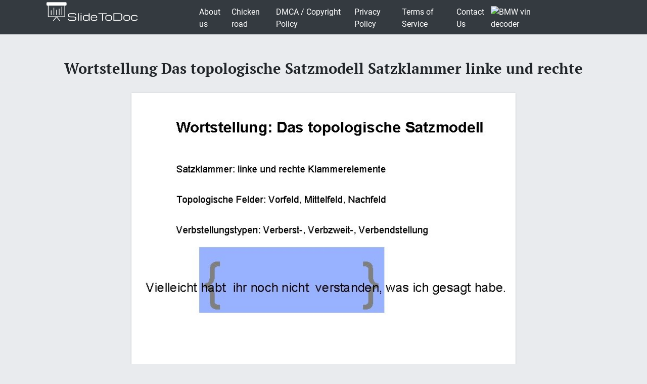

--- FILE ---
content_type: text/html; charset=UTF-8
request_url: https://slidetodoc.com/wortstellung-das-topologische-satzmodell-satzklammer-linke-und-rechte/
body_size: 6412
content:
<!doctype html>
<html lang="en-US">
<head>
	<style>



@media (max-width: 992px) { .sliderslot_1 { display: none; } .sliderslot_2 { display: none; }}

ins.adsbygoogle[data-ad-status="unfilled"] {
    display: none !important;
}


</style>
<script>
	function waitJQuery(callback) {
		if(typeof jQuery == 'undefined') {
			setTimeout(function(){
				waitJQuery(callback);
			}, 100);
		} else {
			callback();
		}
	}

	function waitOwl(callback){
		if(typeof $.fn.owlCarousel === 'undefined') {
			setTimeout(function(){
				waitOwl(callback);
			}, 200);
		} else {
			callback();
		}
	}
</script>
<link media="all" href="https://slidetodoc.com/wp-content/cache/autoptimize/css/autoptimize_e7508fbd15113e6740ec65cf50aa5f56.css" rel="stylesheet" /><title>Wortstellung Das topologische Satzmodell Satzklammer linke und rechte</title>

  
 	  	
	 <meta name="Description" CONTENT="Wortstellung: Das topologische Satzmodell Satzklammer: linke und rechte Klammerelemente Topologische Felder: Vorfeld, Mittelfeld, Nachfeld" />	 


	<meta charset="UTF-8" />
	<meta name="viewport" content="width=device-width, initial-scale=1" />
	<link rel="profile" href="https://gmpg.org/xfn/11" />

	<link rel='dns-prefetch' href='//s.w.org' />

<style id='contact-form-7-inline-css' type='text/css'>
.wpcf7 .wpcf7-recaptcha iframe {margin-bottom: 0;}.wpcf7 .wpcf7-recaptcha[data-align="center"] > div {margin: 0 auto;}.wpcf7 .wpcf7-recaptcha[data-align="right"] > div {margin: 0 0 0 auto;}
</style>









<style id='news-box-custom-style-inline-css' type='text/css'>
.site-title a,
			.site-description {
				color: #000000 ;
			}
</style>

<script type='text/javascript'>
/* <![CDATA[ */
var wprcajaxhandler = {"ajaxurl":"https:\/\/slidetodoc.com\/wp-admin\/admin-ajax.php"};
/* ]]> */
</script>

<link rel="canonical" href="https://slidetodoc.com/wortstellung-das-topologische-satzmodell-satzklammer-linke-und-rechte/" />

<script type="application/ld+json">
{
	"@context": "http://schema.org",
	"@type": "CreativeWork",
	"@id": "https://slidetodoc.com/wortstellung-das-topologische-satzmodell-satzklammer-linke-und-rechte/",
	"headline": "Wortstellung Das topologische Satzmodell Satzklammer linke und rechte",
    
        "inLanguage": "en",
    
	"learningResourceType": "Homework Help",
    "image": "https://slidetodoc.com/presentation_image_h/c03f1bf438859c9e02f293fb93ab7bbf/image-1.jpg",
	"url": "https://slidetodoc.com/wortstellung-das-topologische-satzmodell-satzklammer-linke-und-rechte/"
}
</script>


<!-- Yandex.Metrika counter -->
<script>
	function loadYaMetrika() {
	  (function(m,e,t,r,i,k,a){m[i]=m[i]||function(){(m[i].a=m[i].a||[]).push(arguments)};
	  m[i].l=1*new Date();k=e.createElement(t),a=e.getElementsByTagName(t)[0],k.async=1,k.src=r,a.parentNode.insertBefore(k,a)})
	  (window, document, "script", "https://mc.yandex.ru/metrika/tag.js", "ym");

	  ym(64202359, "init", {
	        clickmap:true,
	        trackLinks:true,
	        accurateTrackBounce:true,
	        webvisor:true
	   });
	  
	  window.removeEventListener('touchstart', loadYaMetrika);
	  window.removeEventListener('mouseenter', loadYaMetrika);
	  window.removeEventListener('mousemove', loadYaMetrika);
	  window.removeEventListener('scroll', loadYaMetrika);
	}
	window.addEventListener('touchstart', loadYaMetrika);
	window.addEventListener('mouseenter', loadYaMetrika);
	window.addEventListener('mousemove', loadYaMetrika);
	window.addEventListener('scroll', loadYaMetrika);
</script>
<noscript><div><img src="https://mc.yandex.ru/watch/64202359" style="position:absolute; left:-9999px;" alt="" /></div></noscript>
<!-- /Yandex.Metrika counter -->

<script id="adsbygoogle-script" data-ad-client="ca-pub-4162702590992263" async data-src="https://pagead2.googlesyndication.com/pagead/js/adsbygoogle.js"></script>





<script>	
	document.addEventListener('DOMContentLoaded', () => {
  /** init gtm after 3500 seconds - this could be adjusted */
  setTimeout(initGTM, 3500);
});
document.addEventListener('scroll', initGTMOnEvent);
document.addEventListener('mousemove', initGTMOnEvent);
document.addEventListener('touchstart', initGTMOnEvent);
function initGTMOnEvent(event) {
  initGTM();
  event.currentTarget.removeEventListener(event.type, initGTMOnEvent); // remove the event listener that got triggered
}
function initGTM() {
  if (window.gtmDidInit) {
    return false;
  }
  window.gtmDidInit = true; // flag to ensure script does not get added to DOM more than once.
  const script = document.createElement('script');
  script.type = 'text/javascript';
  script.async = true;
  // ensure PageViews is always tracked (on script load)
  script.onload = () => {
	  function gtag(){dataLayer.push(arguments);}
  gtag('js', new Date());
    gtag('config', 'UA-26801900-3');

  };
  script.src = 'https://www.googletagmanager.com/gtag/js?id=UA-26801900-3';
  document.head.appendChild(script);
}

</script>


</head>

<body class="post-template-default single single-post postid-3040947 single-format-standard">
<div id="page" class="site">
	
	<header id="masthead" class="site-header">
				<div class="header-top bg-dark">
			<div class="container">
				<div class="row">
							<div class="col-md-3">
					
				<a href="/"><img width="185" height="45" src="https://slidetodoc.com/main-logo.png" style="margin: 5px;" alt="SlideToDoc.com"></a>
						
					</div>
					<div class="col-md-8">
					
						<nav class="navbar navbar-expand-lg">
						    <button class="navbar-toggler" type="button" data-toggle="collapse" data-target="#navbar-content" aria-controls="navbar-content" aria-expanded="false" aria-label="Toggle Navigation">
						        <span class="navbar-toggler-icon">Menu</span>
						    </button>
						    <div class="collapse navbar-collapse" id="navbar-content">
						        <ul id="primary-menu" class="navbar-nav ml-auto"><li id="menu-item-373134" class="menu-item menu-item-type-post_type menu-item-object-page menu-item-373134 nav-item"><a href="https://slidetodoc.com/about-us/" class="nav-link">About us</a></li>
<li id="menu-item-15212701" class="menu-item menu-item-type-post_type menu-item-object-page menu-item-15212701 nav-item"><a href="https://slidetodoc.com/chicken-road/" class="nav-link">Chicken road</a></li>
<li id="menu-item-271" class="menu-item menu-item-type-post_type menu-item-object-page menu-item-271 nav-item"><a href="https://slidetodoc.com/dmca-copyright-policy/" class="nav-link">DMCA / Copyright Policy</a></li>
<li id="menu-item-264" class="menu-item menu-item-type-post_type menu-item-object-page menu-item-privacy-policy menu-item-264 nav-item"><a href="https://slidetodoc.com/privacy-policy/" class="nav-link">Privacy Policy</a></li>
<li id="menu-item-266" class="menu-item menu-item-type-post_type menu-item-object-page menu-item-266 nav-item"><a href="https://slidetodoc.com/terms-of-service/" class="nav-link">Terms of Service</a></li>
<li id="menu-item-265" class="menu-item menu-item-type-post_type menu-item-object-page menu-item-265 nav-item"><a href="https://slidetodoc.com/contact-us/" class="nav-link">Contact Us</a></li>
</ul>						    </div>
									
    <a href="https://quickvin.io/" target="_blank">
        <noscript><img src="https://quickvin.io/logo.png" alt="BMW vin decoder" title="BMW vin decoder" style="
    max-height: 4em;
"></noscript><img class="lazyload" src='data:image/svg+xml,%3Csvg%20xmlns=%22http://www.w3.org/2000/svg%22%20viewBox=%220%200%20210%20140%22%3E%3C/svg%3E' data-src="https://quickvin.io/logo.png" alt="BMW vin decoder" title="BMW vin decoder" style="
    max-height: 4em;
">
    </a>
						</nav>	
						
					</div>
					<div class="col-md-1">
						
				</div>
			</div>
		</div>
		

	</header><!-- #masthead -->
	<main>
<article>
		<div id="content" class="site-content">
			<header class="entry-header">
			<h1 class="entry-title">Wortstellung Das topologische Satzmodell Satzklammer linke und rechte</h1>		
					</header><!-- .entry-header -->



<div class="container">
<div class="col-lg-12">
<script async data-src="https://pagead2.googlesyndication.com/pagead/js/adsbygoogle.js"></script>
<!-- slidetodoc_header_single -->
<ins class="adsbygoogle"
     style="display:block"
     data-ad-client="ca-pub-4162702590992263"
     data-ad-slot="4928947720"
     data-ad-format="auto"
     data-full-width-responsive="true"></ins>
<script>
     (adsbygoogle = window.adsbygoogle || []).push({});
</script>
</div>
	<div class="row">
	
	<div class="col-lg-2 sliderslot_1" style="padding-right: 3px; padding-left: 0px;"><div><script async data-src="https://pagead2.googlesyndication.com/pagead/js/adsbygoogle.js"></script>
<!-- Slidetodoc_adaptive_slider_left -->
<ins class="adsbygoogle"
     style="display:block"
     data-ad-client="ca-pub-4162702590992263"
     data-ad-slot="9662399650"
     data-ad-format="auto"
     data-full-width-responsive="true"></ins>
<script>
     (adsbygoogle = window.adsbygoogle || []).push({});
</script></div></div>
	<div id="hided_for_cls" class="col-lg-8" style="padding-right: 0px; padding-left: 0px;">


	

<div id="owlcarouselclick" class="owl-carousel-single owl-carousel owl-theme columns eleven" style="background-color: #fff; box-shadow: 0px 1px 2px 0px rgba(0, 0, 0, 0.20), 0px 0px 3px 0px rgba(0, 0, 0, 0.10);">
	

		
	<div class="item"><img   width="760" height="570"   class="dont-lazy lazyOwl imgdescription" title="Wortstellung: Das topologische Satzmodell Satzklammer: linke und rechte Klammerelemente Topologische Felder: Vorfeld, Mittelfeld, Nachfeld" src="https://slidetodoc.com/presentation_image_h/c03f1bf438859c9e02f293fb93ab7bbf/image-1.jpg" alt="Wortstellung: Das topologische Satzmodell Satzklammer: linke und rechte Klammerelemente Topologische Felder: Vorfeld, Mittelfeld, Nachfeld" /></div>
	
		
	<div class="item"><noscript><img  loading="lazy" width="760" height="570"   class="lazyOwl imgdescription" title="Satzklammern und Topologische Felder { } Mittelfeld Rechte Klammer Vorfeld Linke Klammer Vielleicht habt" src="https://slidetodoc.com/presentation_image_h/c03f1bf438859c9e02f293fb93ab7bbf/image-2.jpg" alt="Satzklammern und Topologische Felder { } Mittelfeld Rechte Klammer Vorfeld Linke Klammer Vielleicht habt" /></noscript><img  loading="lazy" width="760" height="570"   class="lazyload lazyOwl imgdescription" title="Satzklammern und Topologische Felder { } Mittelfeld Rechte Klammer Vorfeld Linke Klammer Vielleicht habt" src='data:image/svg+xml,%3Csvg%20xmlns=%22http://www.w3.org/2000/svg%22%20viewBox=%220%200%20760%20570%22%3E%3C/svg%3E' data-src="https://slidetodoc.com/presentation_image_h/c03f1bf438859c9e02f293fb93ab7bbf/image-2.jpg" alt="Satzklammern und Topologische Felder { } Mittelfeld Rechte Klammer Vorfeld Linke Klammer Vielleicht habt" /></div>
	
		
	<div class="item"><noscript><img  loading="lazy" width="760" height="570"   class="lazyOwl imgdescription" title="Satzklammern und Topologische Felder Vorfeld Linke Klammer Mittelfeld Maria Helena ist meine Dozentin. Sie" src="https://slidetodoc.com/presentation_image_h/c03f1bf438859c9e02f293fb93ab7bbf/image-3.jpg" alt="Satzklammern und Topologische Felder Vorfeld Linke Klammer Mittelfeld Maria Helena ist meine Dozentin. Sie" /></noscript><img  loading="lazy" width="760" height="570"   class="lazyload lazyOwl imgdescription" title="Satzklammern und Topologische Felder Vorfeld Linke Klammer Mittelfeld Maria Helena ist meine Dozentin. Sie" src='data:image/svg+xml,%3Csvg%20xmlns=%22http://www.w3.org/2000/svg%22%20viewBox=%220%200%20760%20570%22%3E%3C/svg%3E' data-src="https://slidetodoc.com/presentation_image_h/c03f1bf438859c9e02f293fb93ab7bbf/image-3.jpg" alt="Satzklammern und Topologische Felder Vorfeld Linke Klammer Mittelfeld Maria Helena ist meine Dozentin. Sie" /></div>
	
		
	<div class="item"><noscript><img  loading="lazy" width="760" height="570"   class="lazyOwl imgdescription" title="Verbstellungstypen: Verbzweitstellung (V 2) Vorfeld Linke Klammer Mittelfeld Deutsch ist kompliziert. Was habt ihr" src="https://slidetodoc.com/presentation_image_h/c03f1bf438859c9e02f293fb93ab7bbf/image-4.jpg" alt="Verbstellungstypen: Verbzweitstellung (V 2) Vorfeld Linke Klammer Mittelfeld Deutsch ist kompliziert. Was habt ihr" /></noscript><img  loading="lazy" width="760" height="570"   class="lazyload lazyOwl imgdescription" title="Verbstellungstypen: Verbzweitstellung (V 2) Vorfeld Linke Klammer Mittelfeld Deutsch ist kompliziert. Was habt ihr" src='data:image/svg+xml,%3Csvg%20xmlns=%22http://www.w3.org/2000/svg%22%20viewBox=%220%200%20760%20570%22%3E%3C/svg%3E' data-src="https://slidetodoc.com/presentation_image_h/c03f1bf438859c9e02f293fb93ab7bbf/image-4.jpg" alt="Verbstellungstypen: Verbzweitstellung (V 2) Vorfeld Linke Klammer Mittelfeld Deutsch ist kompliziert. Was habt ihr" /></div>
	
		
	<div class="item"><noscript><img  loading="lazy" width="760" height="570"   class="lazyOwl imgdescription" title="Verbstellungstypen: Verberststellung (V 1) Vorfeld Linke Klammer Mittelfeld Ist alles klar? Habt ihr alles" src="https://slidetodoc.com/presentation_image_h/c03f1bf438859c9e02f293fb93ab7bbf/image-5.jpg" alt="Verbstellungstypen: Verberststellung (V 1) Vorfeld Linke Klammer Mittelfeld Ist alles klar? Habt ihr alles" /></noscript><img  loading="lazy" width="760" height="570"   class="lazyload lazyOwl imgdescription" title="Verbstellungstypen: Verberststellung (V 1) Vorfeld Linke Klammer Mittelfeld Ist alles klar? Habt ihr alles" src='data:image/svg+xml,%3Csvg%20xmlns=%22http://www.w3.org/2000/svg%22%20viewBox=%220%200%20760%20570%22%3E%3C/svg%3E' data-src="https://slidetodoc.com/presentation_image_h/c03f1bf438859c9e02f293fb93ab7bbf/image-5.jpg" alt="Verbstellungstypen: Verberststellung (V 1) Vorfeld Linke Klammer Mittelfeld Ist alles klar? Habt ihr alles" /></div>
	
		
	<div class="item"><noscript><img  loading="lazy" width="760" height="570"   class="lazyOwl imgdescription" title="Verbstellungstypen: Verbendstellung (VE) Ihr wisst, . . . Vorfeld Linke Klammer Mittelfeld Rechte Klammer" src="https://slidetodoc.com/presentation_image_h/c03f1bf438859c9e02f293fb93ab7bbf/image-6.jpg" alt="Verbstellungstypen: Verbendstellung (VE) Ihr wisst, . . . Vorfeld Linke Klammer Mittelfeld Rechte Klammer" /></noscript><img  loading="lazy" width="760" height="570"   class="lazyload lazyOwl imgdescription" title="Verbstellungstypen: Verbendstellung (VE) Ihr wisst, . . . Vorfeld Linke Klammer Mittelfeld Rechte Klammer" src='data:image/svg+xml,%3Csvg%20xmlns=%22http://www.w3.org/2000/svg%22%20viewBox=%220%200%20760%20570%22%3E%3C/svg%3E' data-src="https://slidetodoc.com/presentation_image_h/c03f1bf438859c9e02f293fb93ab7bbf/image-6.jpg" alt="Verbstellungstypen: Verbendstellung (VE) Ihr wisst, . . . Vorfeld Linke Klammer Mittelfeld Rechte Klammer" /></div>
	
	
</div>	
</div>

	
		<div class="col-lg-2 sliderslot_2" style="padding-right: 0px; padding-left: 3px;"><div><script async data-src="https://pagead2.googlesyndication.com/pagead/js/adsbygoogle.js"></script>
<!-- Slidetodoc_adaptive_slider_left -->
<ins class="adsbygoogle"
     style="display:block"
     data-ad-client="ca-pub-4162702590992263"
     data-ad-slot="9662399650"
     data-ad-format="auto"
     data-full-width-responsive="true"></ins>
<script>
     (adsbygoogle = window.adsbygoogle || []).push({});
</script></div></div>



		<div class="col-lg-9">
			<div id="primary" class="content-area">
				<div id="main" class="site-main">

	<div id="post-3040947" class="card-view post-3040947 post type-post status-publish format-standard has-post-thumbnail hentry category-1">

<script async data-src="https://pagead2.googlesyndication.com/pagead/js/adsbygoogle.js"></script>
<!-- slidetodoc_single_article_box -->
<ins class="adsbygoogle"
     style="display:block"
     data-ad-client="ca-pub-4162702590992263"
     data-ad-slot="6251791770"
     data-ad-format="auto"
     data-full-width-responsive="true"></ins>
<script>
     (adsbygoogle = window.adsbygoogle || []).push({});
</script>

		<ul>
								<li>Slides:  6</li>
							</ul>
			
							<a title="Download presentation" href="/download.php?id=3040947" target="_blank">Download presentation</a>
						<!-- clear -->
				
			
		<div class="slidedescription">

		
	
	<div  class="row"><noscript><img  loading="lazy" width="415" height="289" class="col-lg-6" title="Wortstellung Das topologische Satzmodell Satzklammer linke und rechte Klammerelemente Topologische Felder Vorfeld Mittelfeld Nachfeld" src="https://slidetodoc.com/presentation_image_h/c03f1bf438859c9e02f293fb93ab7bbf/image-1.jpg" alt="Wortstellung: Das topologische Satzmodell Satzklammer: linke und rechte Klammerelemente Topologische Felder: Vorfeld, Mittelfeld, Nachfeld"  /></noscript><img  loading="lazy" width="415" height="289" class="lazyload col-lg-6" title="Wortstellung Das topologische Satzmodell Satzklammer linke und rechte Klammerelemente Topologische Felder Vorfeld Mittelfeld Nachfeld" src='data:image/svg+xml,%3Csvg%20xmlns=%22http://www.w3.org/2000/svg%22%20viewBox=%220%200%20415%20289%22%3E%3C/svg%3E' data-src="https://slidetodoc.com/presentation_image_h/c03f1bf438859c9e02f293fb93ab7bbf/image-1.jpg" alt="Wortstellung: Das topologische Satzmodell Satzklammer: linke und rechte Klammerelemente Topologische Felder: Vorfeld, Mittelfeld, Nachfeld"  />


	<p class="col-lg-6">Wortstellung: Das topologische Satzmodell Satzklammer: linke und rechte Klammerelemente Topologische Felder: Vorfeld, Mittelfeld, Nachfeld Verbstellungstypen: Verberst-, Verbzweit-, Verbendstellung { } Vielleicht habt ihr noch nicht verstanden, was ich gesagt habe. </p>
	</div>
	
		<script type="application/ld+json">
{
    "@context": "http://schema.org",
    "@type": "ImageObject",
    "contentUrl": "https://slidetodoc.com/presentation_image_h/c03f1bf438859c9e02f293fb93ab7bbf/image-1.jpg",
    "name": "Wortstellung Das topologische Satzmodell Satzklammer linke und rechte Klammerelemente Topologische Felder Vorfeld Mittelfeld Nachfeld",
    "description": "Wortstellung Das topologische Satzmodell Satzklammer linke und rechte Klammerelemente Topologische Felder Vorfeld Mittelfeld Nachfeld",
    "width": "540"
}
</script>
	
		
	
	<div  class="row"><noscript><img  loading="lazy" width="415" height="289" class="col-lg-6" title="Satzklammern und Topologische Felder   Mittelfeld Rechte Klammer Vorfeld Linke Klammer Vielleicht habt" src="https://slidetodoc.com/presentation_image_h/c03f1bf438859c9e02f293fb93ab7bbf/image-2.jpg" alt="Satzklammern und Topologische Felder { } Mittelfeld Rechte Klammer Vorfeld Linke Klammer Vielleicht habt"  /></noscript><img  loading="lazy" width="415" height="289" class="lazyload col-lg-6" title="Satzklammern und Topologische Felder   Mittelfeld Rechte Klammer Vorfeld Linke Klammer Vielleicht habt" src='data:image/svg+xml,%3Csvg%20xmlns=%22http://www.w3.org/2000/svg%22%20viewBox=%220%200%20415%20289%22%3E%3C/svg%3E' data-src="https://slidetodoc.com/presentation_image_h/c03f1bf438859c9e02f293fb93ab7bbf/image-2.jpg" alt="Satzklammern und Topologische Felder { } Mittelfeld Rechte Klammer Vorfeld Linke Klammer Vielleicht habt"  />


	<p class="col-lg-6">Satzklammern und Topologische Felder { } Mittelfeld Rechte Klammer Vorfeld Linke Klammer Vielleicht habt ihr ein bisschen verstanden, was ich gesagt habe. Nachfeld </p>
	</div>
	
		<script type="application/ld+json">
{
    "@context": "http://schema.org",
    "@type": "ImageObject",
    "contentUrl": "https://slidetodoc.com/presentation_image_h/c03f1bf438859c9e02f293fb93ab7bbf/image-2.jpg",
    "name": "Satzklammern und Topologische Felder   Mittelfeld Rechte Klammer Vorfeld Linke Klammer Vielleicht habt",
    "description": "Satzklammern und Topologische Felder   Mittelfeld Rechte Klammer Vorfeld Linke Klammer Vielleicht habt",
    "width": "540"
}
</script>
	
		
	
	<div  class="row"><noscript><img  loading="lazy" width="415" height="289" class="col-lg-6" title="Satzklammern und Topologische Felder Vorfeld Linke Klammer Mittelfeld Maria Helena ist meine Dozentin Sie" src="https://slidetodoc.com/presentation_image_h/c03f1bf438859c9e02f293fb93ab7bbf/image-3.jpg" alt="Satzklammern und Topologische Felder Vorfeld Linke Klammer Mittelfeld Maria Helena ist meine Dozentin. Sie"  /></noscript><img  loading="lazy" width="415" height="289" class="lazyload col-lg-6" title="Satzklammern und Topologische Felder Vorfeld Linke Klammer Mittelfeld Maria Helena ist meine Dozentin Sie" src='data:image/svg+xml,%3Csvg%20xmlns=%22http://www.w3.org/2000/svg%22%20viewBox=%220%200%20415%20289%22%3E%3C/svg%3E' data-src="https://slidetodoc.com/presentation_image_h/c03f1bf438859c9e02f293fb93ab7bbf/image-3.jpg" alt="Satzklammern und Topologische Felder Vorfeld Linke Klammer Mittelfeld Maria Helena ist meine Dozentin. Sie"  />


	<p class="col-lg-6">Satzklammern und Topologische Felder Vorfeld Linke Klammer Mittelfeld Maria Helena ist meine Dozentin. Sie hat mir Deutsche Linguistik gelehrt. Ich habe das verstanden, sie eine gute Dozentin ist. Habt ihr Topologische Felder verstanden? Ist alles klar? Ich kann es einmal noch erklären. Ihr werdet bald verstehen, weil es einfach ist. Weil es einfach ist, habt ihr schon verstanden, was ich sagte. Topologische Felder wurden hier expliziert. Ich stelle dir das Thema vor. weil Rechte Klammer Nachfeld weil sie eine gute Dozentin ist. </p>
	</div>
	
		<script type="application/ld+json">
{
    "@context": "http://schema.org",
    "@type": "ImageObject",
    "contentUrl": "https://slidetodoc.com/presentation_image_h/c03f1bf438859c9e02f293fb93ab7bbf/image-3.jpg",
    "name": "Satzklammern und Topologische Felder Vorfeld Linke Klammer Mittelfeld Maria Helena ist meine Dozentin Sie",
    "description": "Satzklammern und Topologische Felder Vorfeld Linke Klammer Mittelfeld Maria Helena ist meine Dozentin Sie",
    "width": "540"
}
</script>
	
		
		
			<script async data-src="https://pagead2.googlesyndication.com/pagead/js/adsbygoogle.js"></script>
<ins class="adsbygoogle"
     style="display:block; text-align:center;"
     data-ad-layout="in-article"
     data-ad-format="fluid"
     data-ad-client="ca-pub-4162702590992263"
     data-ad-slot="5359513940"></ins>
<script>
     (adsbygoogle = window.adsbygoogle || []).push({});
</script>	


	<div  class="row"><noscript><img  loading="lazy" width="415" height="289" class="col-lg-6" title="Verbstellungstypen Verbzweitstellung V 2 Vorfeld Linke Klammer Mittelfeld Deutsch ist kompliziert Was habt ihr" src="https://slidetodoc.com/presentation_image_h/c03f1bf438859c9e02f293fb93ab7bbf/image-4.jpg" alt="Verbstellungstypen: Verbzweitstellung (V 2) Vorfeld Linke Klammer Mittelfeld Deutsch ist kompliziert. Was habt ihr"  /></noscript><img  loading="lazy" width="415" height="289" class="lazyload col-lg-6" title="Verbstellungstypen Verbzweitstellung V 2 Vorfeld Linke Klammer Mittelfeld Deutsch ist kompliziert Was habt ihr" src='data:image/svg+xml,%3Csvg%20xmlns=%22http://www.w3.org/2000/svg%22%20viewBox=%220%200%20415%20289%22%3E%3C/svg%3E' data-src="https://slidetodoc.com/presentation_image_h/c03f1bf438859c9e02f293fb93ab7bbf/image-4.jpg" alt="Verbstellungstypen: Verbzweitstellung (V 2) Vorfeld Linke Klammer Mittelfeld Deutsch ist kompliziert. Was habt ihr"  />


	<p class="col-lg-6">Verbstellungstypen: Verbzweitstellung (V 2) Vorfeld Linke Klammer Mittelfeld Deutsch ist kompliziert. Was habt ihr verstanden? Was habt ihr nicht verstanden? Das Thema ist wunderbar! - Aussagesätze; - W-Fragen Interrogativsätze; - Exklamativsätze. Rechte Klammer Nachfeld </p>
	</div>
	
		<script type="application/ld+json">
{
    "@context": "http://schema.org",
    "@type": "ImageObject",
    "contentUrl": "https://slidetodoc.com/presentation_image_h/c03f1bf438859c9e02f293fb93ab7bbf/image-4.jpg",
    "name": "Verbstellungstypen Verbzweitstellung V 2 Vorfeld Linke Klammer Mittelfeld Deutsch ist kompliziert Was habt ihr",
    "description": "Verbstellungstypen Verbzweitstellung V 2 Vorfeld Linke Klammer Mittelfeld Deutsch ist kompliziert Was habt ihr",
    "width": "540"
}
</script>
	
		
	
	<div  class="row"><noscript><img  loading="lazy" width="415" height="289" class="col-lg-6" title="Verbstellungstypen Verberststellung V 1 Vorfeld Linke Klammer Mittelfeld Ist alles klar Habt ihr alles" src="https://slidetodoc.com/presentation_image_h/c03f1bf438859c9e02f293fb93ab7bbf/image-5.jpg" alt="Verbstellungstypen: Verberststellung (V 1) Vorfeld Linke Klammer Mittelfeld Ist alles klar? Habt ihr alles"  /></noscript><img  loading="lazy" width="415" height="289" class="lazyload col-lg-6" title="Verbstellungstypen Verberststellung V 1 Vorfeld Linke Klammer Mittelfeld Ist alles klar Habt ihr alles" src='data:image/svg+xml,%3Csvg%20xmlns=%22http://www.w3.org/2000/svg%22%20viewBox=%220%200%20415%20289%22%3E%3C/svg%3E' data-src="https://slidetodoc.com/presentation_image_h/c03f1bf438859c9e02f293fb93ab7bbf/image-5.jpg" alt="Verbstellungstypen: Verberststellung (V 1) Vorfeld Linke Klammer Mittelfeld Ist alles klar? Habt ihr alles"  />


	<p class="col-lg-6">Verbstellungstypen: Verberststellung (V 1) Vorfeld Linke Klammer Mittelfeld Ist alles klar? Habt ihr alles Sagt die Wahrheit! Hätte ich doch nur einen Kollegen um das Vorlesen zu teilen! - Entscheidungsätze (Ja/nein Fragesäzte); - Imperativsätze; - Wunschsätze. Rechte Klammer verstanden? Nachfeld </p>
	</div>
	
		<script type="application/ld+json">
{
    "@context": "http://schema.org",
    "@type": "ImageObject",
    "contentUrl": "https://slidetodoc.com/presentation_image_h/c03f1bf438859c9e02f293fb93ab7bbf/image-5.jpg",
    "name": "Verbstellungstypen Verberststellung V 1 Vorfeld Linke Klammer Mittelfeld Ist alles klar Habt ihr alles",
    "description": "Verbstellungstypen Verberststellung V 1 Vorfeld Linke Klammer Mittelfeld Ist alles klar Habt ihr alles",
    "width": "540"
}
</script>
	
		
	
	<div  class="row"><noscript><img  loading="lazy" width="415" height="289" class="col-lg-6" title="Verbstellungstypen Verbendstellung VE Ihr wisst    Vorfeld Linke Klammer Mittelfeld Rechte Klammer" src="https://slidetodoc.com/presentation_image_h/c03f1bf438859c9e02f293fb93ab7bbf/image-6.jpg" alt="Verbstellungstypen: Verbendstellung (VE) Ihr wisst, . . . Vorfeld Linke Klammer Mittelfeld Rechte Klammer"  /></noscript><img  loading="lazy" width="415" height="289" class="lazyload col-lg-6" title="Verbstellungstypen Verbendstellung VE Ihr wisst    Vorfeld Linke Klammer Mittelfeld Rechte Klammer" src='data:image/svg+xml,%3Csvg%20xmlns=%22http://www.w3.org/2000/svg%22%20viewBox=%220%200%20415%20289%22%3E%3C/svg%3E' data-src="https://slidetodoc.com/presentation_image_h/c03f1bf438859c9e02f293fb93ab7bbf/image-6.jpg" alt="Verbstellungstypen: Verbendstellung (VE) Ihr wisst, . . . Vorfeld Linke Klammer Mittelfeld Rechte Klammer"  />


	<p class="col-lg-6">Verbstellungstypen: Verbendstellung (VE) Ihr wisst, . . . Vorfeld Linke Klammer Mittelfeld Rechte Klammer dass ich so lange gesprochen habe. was Verbstellungstypen sind. weil ich es sehr gut erklärte. dass Maria Helena weiter erklären wird. - Nebensätze. Nachfeld </p>
	</div>
	
		<script type="application/ld+json">
{
    "@context": "http://schema.org",
    "@type": "ImageObject",
    "contentUrl": "https://slidetodoc.com/presentation_image_h/c03f1bf438859c9e02f293fb93ab7bbf/image-6.jpg",
    "name": "Verbstellungstypen Verbendstellung VE Ihr wisst    Vorfeld Linke Klammer Mittelfeld Rechte Klammer",
    "description": "Verbstellungstypen Verbendstellung VE Ihr wisst    Vorfeld Linke Klammer Mittelfeld Rechte Klammer",
    "width": "540"
}
</script>
	
	
	</div>

				
<div id="inputform">
</div>
	</div>
	
</div>
			</div><!-- #main -->
		</div><!-- #primary -->	



		
		<div class="col-lg-3">
			<div class="news-box-sidebar">
			       <div class="widget-entry">
								
				</div>

			</div>
		</div>
		
		</div>
		

	</div>

</div>
</article>

	<div class="container" >

	
		

<div class="container">
<script async data-src="https://pagead2.googlesyndication.com/pagead/js/adsbygoogle.js"></script>
<ins class="adsbygoogle"
     style="display:block"
     data-ad-format="fluid"
     data-ad-layout-key="-8b+ez-1k-38+c1"
     data-ad-client="ca-pub-4162702590992263"
     data-ad-slot="8282519746"></ins>
<script>
     (adsbygoogle = window.adsbygoogle || []).push({});
</script>
		<div class="col-lg-12">	<div class="row">
		
			
	  </div>
		  </div>



	  
	
</div>
	
</main>


</div><!-- #page -->

	<footer id="colophon" class="site-footer">
				<div class="footer-bottom">
			<div class="container">
				<div class="row">
										<div class="col-sm-12">
						<div class="site-info">
			 			 							<div class="info-news-box">
							
							</div>
					</div>
									</div>
			</div>
		</div>
			</div>
	</footer><!-- #colophon -->


<noscript><style>.lazyload{display:none;}</style></noscript><script data-noptimize="1">window.lazySizesConfig=window.lazySizesConfig||{};window.lazySizesConfig.loadMode=1;</script><script async data-noptimize="1" src='https://slidetodoc.com/wp-content/plugins/autoptimize/classes/external/js/lazysizes.min.js?ao_version=3.1.3'></script><script type='text/javascript'>
/* <![CDATA[ */
var wpcf7 = {"apiSettings":{"root":"https:\/\/slidetodoc.com\/wp-json\/contact-form-7\/v1","namespace":"contact-form-7\/v1"}};
/* ]]> */
</script>




<script type='text/javascript'>
/* <![CDATA[ */
var my_ajax_object = {"ajax_url":"https:\/\/slidetodoc.com\/wp-admin\/admin-ajax.php","nonce":"085c6f23c8"};
/* ]]> */
</script>



<script>
	var scriptsLoaded = false;
	function loadingScripts() {

		var template_directory_uri = 'https://slidetodoc.com/wp-content/themes/news-box';

		if(!scriptsLoaded) {
		     scriptsLoaded = true;
		     var head = document.getElementsByTagName('head')[0];
		     var body = document.querySelector('body');

		     // owl
		     var owlSrc = document.createElement('script');
		     owlSrc.src = template_directory_uri + '/assets/js/owl.carousel.min.js';
		     head.appendChild(owlSrc);

		     var owlCss = document.createElement('link');
		     owlCss.href = template_directory_uri + '/assets/css/owl.carousel.min.css';
		     owlCss.rel = 'stylesheet';
		     body.prepend(owlCss);

		     var owlCssDefault = document.createElement('link');
		     owlCssDefault.href = template_directory_uri + '/assets/css/owl.theme.default.min.css';
		     owlCssDefault.rel = 'stylesheet';
		     body.prepend(owlCssDefault);

		     waitJQuery(function(){
				
					$.fn.andSelf = function() {
						return this.addBack.apply(this, arguments);
					}

					if($("#inputform").length) {
						$("#inputform").load("https://dev.solvers.group/slidetodoc/wp-content/plugins/report-content/inc/report-form-aj.php"); 
					}

					var mainSlider = null;
					if($(".owl-carousel").length) {
						waitOwl(function(){
							mainSlider = $('.owl-carousel').owlCarousel({
								loop:false,
								checkVisibility: false,
								nav:true,
								dots: false,
								// lazyLoad : true,
								items:1,
								autoHeight: true
							});

							var $overlay = $('.carousel-overplay');
							var $content = $('.carousel-overplay__content');
							var $skip = $('.carousel-overplay__skip');
							var displayOverlayAfter = $overlay.data('display-after');
							var slideChangeCounter = 0;
							mainSlider.on('changed.owl.carousel', function(event) {
							   if(event.item.index >= 2) {
							   	$('#hided_for_cls .sigup-alert').addClass('is-visible');
							   } else {
							   	$('#hided_for_cls .sigup-alert').removeClass('is-visible');
							   }

							   slideChangeCounter++;
							   if(slideChangeCounter === displayOverlayAfter) {
								mainSlider.find('.owl-nav').addClass('is-active');
								$overlay.addClass('is-active');
								$content.html('');
								$content.html($overlay.data('ins'));
								(adsbygoogle = window.adsbygoogle || []).push({});

								var cc = $skip.data('counter');
								$skip.html(cc);
								var skipInterval = setInterval(function(){
									cc--;
									$skip.html(cc);
									if(cc === 0 ) {
										clearInterval(skipInterval);
										$skip.html($skip.data('skip-text')).addClass('is-active');
									}

								}, 1000);
								slideChangeCounter = 0;
							   }
							});
							window.mainSlider = mainSlider;
							$('#owlcarouselclick').css('height', 'auto');

							$skip.on('click', function(){
								$overlay.removeClass('is-active');
								$skip.removeClass('is-active');
								mainSlider.find('.owl-nav').removeClass('is-active');
							});
						});
					}


			});


		     // гугл реклама
			var gaddss = document.querySelector('#adsbygoogle-script');
			if(gaddss) {
				gaddss.src = gaddss.dataset.src;
			}

		     window.removeEventListener('touchstart', loadingScripts);
		     window.removeEventListener('mouseenter', loadingScripts);
		     window.removeEventListener('mousemove', loadingScripts);
		     window.removeEventListener('scroll', loadingScripts);
		}
	}
	window.addEventListener('touchstart', loadingScripts);
	window.addEventListener('mouseenter', loadingScripts);
	window.addEventListener('mousemove', loadingScripts);
	window.addEventListener('scroll', loadingScripts);
</script>
<script defer src="https://slidetodoc.com/wp-content/cache/autoptimize/js/autoptimize_130691ebcf25eb10bfc06ade2f8f76b1.js"></script><script defer src="https://static.cloudflareinsights.com/beacon.min.js/vcd15cbe7772f49c399c6a5babf22c1241717689176015" integrity="sha512-ZpsOmlRQV6y907TI0dKBHq9Md29nnaEIPlkf84rnaERnq6zvWvPUqr2ft8M1aS28oN72PdrCzSjY4U6VaAw1EQ==" data-cf-beacon='{"version":"2024.11.0","token":"c0967b9adaf047b6bcf0363031529b40","r":1,"server_timing":{"name":{"cfCacheStatus":true,"cfEdge":true,"cfExtPri":true,"cfL4":true,"cfOrigin":true,"cfSpeedBrain":true},"location_startswith":null}}' crossorigin="anonymous"></script>
</body>
</html>

